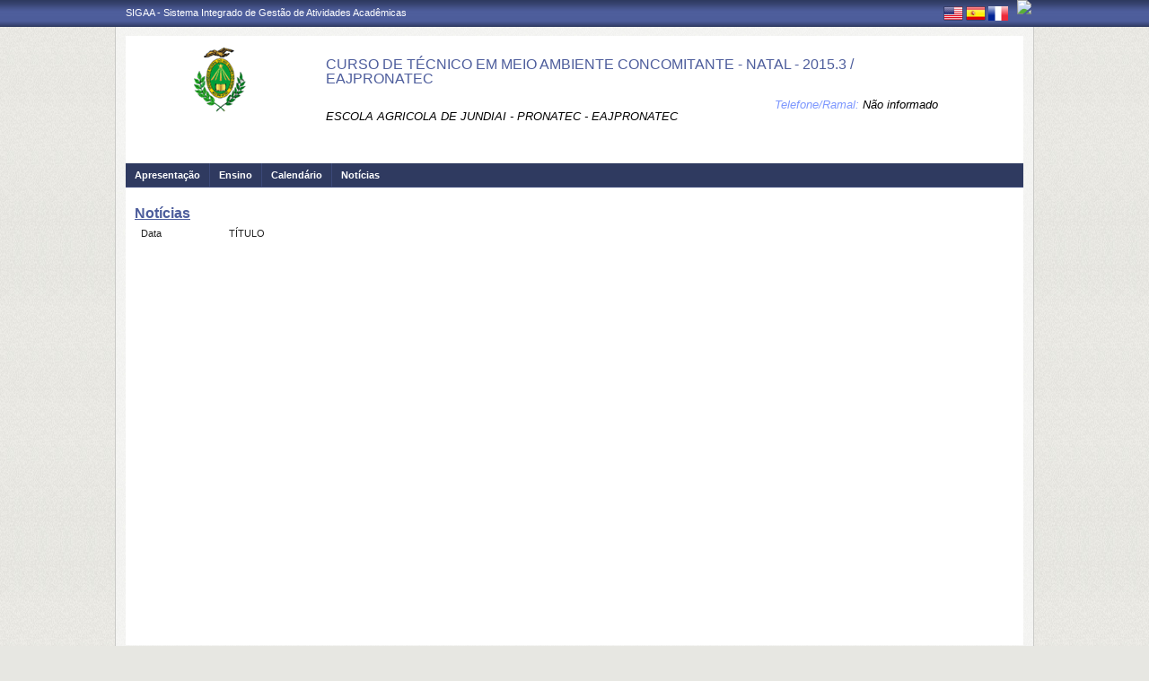

--- FILE ---
content_type: text/html;charset=ISO-8859-1
request_url: https://sigaa.ufrn.br/sigaa/public/curso/noticias.jsf?lc=pt_BR&id=115305623
body_size: 6551
content:

<!DOCTYPE html PUBLIC "-//W3C//DTD HTML 4.01 Transitional//EN"  "http://www.w3.org/TR/html4/loose.dtd">
<!-- %@page contentType="text/html; charset=utf-8" %-->




















<!-- Trata do redirecionamento a ser dado conforme o n&#237;vel do curso repassado. 
Cursos de P&#243;s Gradua&#231;&#227;o ser&#227;o redirecionados para a p&#225;gina do programa. -->









	


<!-- J&#225; os cursos dos demais n&#237;vel permacem redirecionando para a p&#225;gina normal do curso. -->


<html xmlns="http://www.w3.org/1999/xhtml">
<head>
    <title>SIGAA - Sistema Integrado de Gest&#227;o de Atividades Acad&#234;micas</title>
    <meta http-equiv="Content-Type" content="text/html; charset=iso-8859-1" />
    <meta name="author" content="Andressa Kroeff Pires - SINFO">
    <link class="component" href="/sigaa/a4j/s/3_3_3.Finalorg/richfaces/renderkit/html/css/basic_classes.xcss/DATB/eAF7sqpgb-jyGdIAFrMEaw__.jsf" rel="stylesheet" type="text/css" /><link class="component" href="/sigaa/a4j/s/3_3_3.Finalorg/richfaces/renderkit/html/css/extended_classes.xcss/DATB/eAF7sqpgb-jyGdIAFrMEaw__.jsf" media="rich-extended-skinning" rel="stylesheet" type="text/css" /><script type="text/javascript">window.RICH_FACES_EXTENDED_SKINNING_ON=true;</script><script src="/sigaa/a4j/g/3_3_3.Finalorg/richfaces/renderkit/html/scripts/skinning.js.jsf" type="text/javascript"></script><link rev=made href="mailto:andressa@info.ufrn.br">
    <script type="text/javascript" src="/shared/jsBundles/jawr_loader.js"></script>
	<script type="text/javascript">
	     		JAWR.loader.script('/bundles/js/sigaa_base.js');
	</script>
	<script src="/sigaa/javascript/prevenir-duplo-clique.js" type="text/javascript"></script>
    <link rel="stylesheet" href="/sigaa/public/curso/css/template.css" />
    
<style type="text/css">
/* topo do site */
#corpo #topo_site {
	display: block;
	width: 100%;
	height: 142px;
}

	#topo_site #logo {
		display: inline-block;
		*float: left;
		width: 190px;
		height: 122px;
		text-align:center;
		vertical-align: top;
		padding: 10px;
	}

		#logo img {
			max-width: 190px;
			_width: 188px;
			max-height: 122px;
			_height: 120px;
		}

	#topo_site #nomes {
		display: inline-block;
		*float: left;
		width: 682px;
		height: 100%;
		margin: 0 0 0 10px;
		vertical-align: top;
	}

		#nomes .sigla {
			display: block;
			width: 100%;
			font-family: "Verdana", Arial, Helvetica, sans-serif;
			font-size: 20px;
			color: #4D5D9C;
			font-weight: bold;
			text-transform: uppercase;
			margin: 13px 0 10px;
		}

		#nomes .nome_curso {
			display: block;
			width: 100%;
			font-family: "Verdana", Arial, Helvetica, sans-serif;
			font-size: 16px;
			color: #4D5D9C;
			text-transform: uppercase;
			line-height: 16px;
			margin: 24px 0 26px;
		}

			.nome_curso a {
				color: #4D5D9C;
			}

			.nome_curso a:hover {
				text-decoration: underline;
			}

		#nomes .nome_centro {
			display: block;
			width: 100%;
			font-family: "Verdana", Arial, Helvetica, sans-serif;
			font-size: 13px;
			color: #000000 !important;
			text-transform: uppercase;
			font-style: italic;
			margin-bottom: 5px;
		}

		#nomes .url_programa {
			display: block;
			width: 65%;
			float:left;
			font-family: "Verdana", Arial, Helvetica, sans-serif;
			font-size: 11px;
			color: #7d97fe;
		}

			.url_programa a {
				font-family: "Verdana", Arial, Helvetica, sans-serif;
				font-size: 11px;
				color: #7D97FE;
			}

			.url_programa a:hover {
				text-decoration: #7D97FE;
			}
			
		#nomes .telefone {
			float: right;
			width: auto;
			height: auto;
			font-family: "Verdana", Arial, Helvetica, sans-serif;
			font-size: 13px;
			color: #7D97FE;
			font-style: italic;
			margin: -33px 0 0;
		}

			.telefone label {
				color: #000;
			}

		 
/* menu */
#corpo .menu {
	display: block;
	width: 100%;
	height: 26px;
	background-color: #2F3A60;
	border-bottom: #3B4878 solid 1px;
}

	.menu .li-menu {
		float: left;
		padding: 0 10px 0 0;
		position: relative;
		border-left: #3B4878 solid 1px;
		z-index: 10;
		height:27px;
	}

	.menu .primeiro {
		border-left: none;
	}

	.menu .item-menu {
		float: left;
		padding: 7px 0 0 10px;
		height: 20px;
		*height: 21px;
		color: #FFFFFF;
		font-weight: bold;
	}

	.menu span.item-menu {
		cursor: default;
	}

	.menu a:hover {
		text-decoration: underline;
	}

	.menu .sub-menu {
		display: none;
		padding: 10px 10px 5px 10px;
		position: absolute;
		top: 26px;
		left: 0;
		z-index: 11;
		background: #3B4878;
	}

	.menu .sub-menu li {
		border-top: 1px solid #2F3A60;
		padding: 10px 0 5px 0;
	}

	.menu .sub-menu .primeiro {
		border: 0;
		padding: 0 0 5px 0;
	}

	.menu .sub-menu a {
		display: block;
		width: auto;
		color: #FFFFFF;
		white-space: nowrap;
	}

		.sub-menu a:hover {
			text-decoration: none;
		}

/* conteudo */
#corpo #conteudo {
	display: block;
	width:98%;
	min-height: 480px;
	_height: 480px;
	margin:20px 10px 0;
}

	.titulo {
		font-family: "Verdana", Arial, Helvetica, sans-serif;
		font-size: 16px;
		font-weight: bold;
		text-decoration: underline;
		color: #4D5D9C;
	}

	h1, h2, h3, h4, h5, h6 {
		display: block;
		width: auto;
		height: auto;
		font-size: 100%;
		font-weight: bold;
		margin: 0 0 10px 0;
		color: #000000;
	}

	.titulo_menor {
		font-family: "Verdana", Arial, Helvetica, sans-serif;
		font-size: 12px;
		font-weight: bold;
		text-decoration: underline;
		color: #4D5D9C;
	}

	.leia_mais a {
		float: right;
		text-align: right;
		font-family: "Verdana", Arial, Helvetica, sans-serif;
		font-size: 10px;
		color: #7D97FE;
	}

	.saiba_mais a {
		float: left;
		text-align: left;
		font-family: "Verdana", Arial, Helvetica, sans-serif;
		font-size: 10px;
		color: #7D97FE;
	}
	
	.destaqueProcessoeletivo{
		font-weight: bold !important;
	}

	/* conteudo da coluna menu lateral */
	#conteudo #menu_lateral {
		display: inline-block;
		*float: left;
		width: 208px;
		height: auto;
		border: 1px solid #E1E1E1;
		vertical-align: top;
		margin: 3px 0 0;
	}

		#menu_lateral #titulo {
			display: block;
			padding: 20px 20px 0;
			color: #4D5D9C;
			font-size: 14px;
			font-weight: bold;
			text-align: center;
		}

		#menu_lateral #links {
			display: block;
			padding: 20px 20px 15px;
		}

		#menu_lateral #links li {
			border-top: 1px solid #E1E1E1;
			padding: 10px 0 5px 0;
		}

		#menu_lateral #links .primeiro {
			border: 0;
			padding: 0 0 5px 0;
		}

		#menu_lateral #links a {
			display: block;
			width: auto;
			/*white-space: nowrap;*/
			color: #7D97FE;
		}

		#menu_lateral #links a:hover {
			color: #222222;
			text-decoration: none;
		}

	/* conteudo da coluna esquerda */
	#conteudo #esquerda {
		display: inline-block;
		*float: left;
		width: 72%;
		min-height: 513px;
		_height: 513px;
		margin: 0 22px 0 0;
		*margin: 0 24px 0 0;
	}

	#conteudo #esquerda.com_menu_lateral {
		width: 476px;
		*width: 480px;
		margin: 0 18px 0 20px;
		*margin: 0 20px 0;
	}
		#esquerda .informacoes {
			display: block;
			width: 96%;
			height: auto;
			margin: 10px 0 0 30px;
		}

			.informacoes p {
				line-height: 15px;
			}
			
			.informacoes .cor {
				color: #4D5D9C;
			}
		
		#esquerda .topico {
			display: block;
			width: 100%;
			height: auto;
			font-weight: bold;
			color: #4D5D9C;
			margin: 20px 0 0;
		}

			.topico strong {
				color: #000000;
			}

		/* noticia em destaque */
		#esquerda #destaque {
			display: block;
			width: 100%;
			height: 203px;
			padding:20px 0 0;
		}

			#destaque .d_titulo {
				display: block;
				width: 100%;
				height: 34px;
				font-weight: bold;
				font-size: 13px;
				margin: 0 0 10px 0;
			}

			#destaque .d_texto {
				display: block;
				width: 100%;
				height: 139px;
				line-height: 17px;
				text-align: justify;
				margin: 0 0 10px 0;
			}

				.d_texto .foto {
					float: left;
					margin: 0 10px 0 0;
					border: 1px solid #e9eef2;
				}

				.d_texto .data {
					float: left;
					width: auto;
					margin:5px 0 0;
					font-size: 9px;
					font-weight: bold;
				}
				
				.texto .topico2 {
					display: block;
					width: 100%;
					height: auto;
					color: #000000;
					margin: 20px 0 0;
				}
		
					.topico2 label {
						font-weight: bold;
						color: #4D5D9C;
					}

		/* separador das noticias */
		#esquerda #linha {
			display: block;
			width: 100%;
			height: 1px;
			margin: 15px 0;
			_margin: 0px 0 10px;
			background: transparent url(../img/pontilhado.png) repeat-x left center;
		}

		/* ultimas noticias */
		#esquerda #listagem ul {
			display: block;
			width: 100%;
			height: auto;
			padding:20px 0 0;
			_padding:20px 0 4px;
		}

			#listagem ul li {
				display: block;
				width: 100%;
				margin: 0 0 8px 0;
			}

			#listagem ul li a:hover {
				text-decoration: underline;
			}

			#listagem ul li .data {
				font-size: 9px;
				font-weight: bold;
			}

	/* conteudo da coluna direita */
	#conteudo #direita {
		display: inline-block;
		*float: left;
		width: 249px;
		min-height: 513px;
		_height: 513px;
		vertical-align: top;
	}

		/* chamada */
		#direita #chamada {
			display: block;
			width: 100%;
			height: 227px;
			_height: 230px;
			margin: 18px 0 0;
		}

			#chamada #icone {
				float: right;
				width: 54px;
				height: 47px;
				position: relative;
				margin: -14px 0 0 0;
				_margin: -15px 0 0 0;
				z-index: 10px;
			}

			#chamada #caixa {
				float: left;
				width: 90%;
				height: 213px;
				_height: 216px;
				margin: -37px 0 0 0;
				_margin: -38px 0 0 0;
				padding: 8px;
				border: 1px solid #e1e1e1;
			}

				#caixa #titulo {
					display: block;
					width: 180px;
					height: auto;
					padding: 4px 0 13px;
					text-align: center;
				}

				#caixa .introducao {
					display: block;
					width: 100%;
					height: 35px;
					line-height: 18px;
					text-align: justify;
				}

				/* listagem referente ao processo seletivo */
				#caixa #listagem2 ul {
					display: block;
					width: 100%;
					height: 110px;
					padding: 15px 0 10px;
				}

					#listagem2 ul li {
						display: block;
						width: 100%;
						margin: 0 0 8px 0;
						font-style: italic;
						text-transform: uppercase;
					}

					#listagem2 ul li a:hover {
						text-decoration: underline;
					}

					#listagem2 ul li .data {
						text-transform: none;
					}

				/* listagem referente ao calendario */
				#caixa #listagem3 ul {
					display: block;
					width: 100%;
					height: 110px;
					padding: 15px 0 10px;
				}

					#listagem3 ul li {
						display: block;
						width: 100%;
						margin: 0 0 10px 0;
						font-size: 10px;
						font-weight: bold;
					}

					#listagem3 ul li .evento {
						display: block;
						width: 93%;
						height: auto;
						margin: 0 0 0 15px;
						font-size: 11px;
						font-style: italic;
						font-weight: normal;
					}

					#listagem3 ul li .evento a:hover  {
						text-decoration: underline;
					}

		/* separador das chamadas */
		#direita #espaco {
			display: block;
			width: 100%;
			height: 1px;
			margin: 20px 0;
			_margin: 15px 0;
		}


	/* ------------------------------ Conteudo das internas ------------------------------ */
	.texto {
		display: block;
		width: 100%;
		height: auto;
		margin: 20px 0;
		text-align: justify;
		line-height: 15px;
		color: #222222
	}

		.texto .foto {
			float: left;
			margin: 2px 10px 5px 0;
			border: 1px solid #e9eef2;
		}
	
	.subtitulo {
		display: block;
		width: auto;
		height: auto;
		font-weight: bold;
		margin: 0 0 10px 0;
		color: #000000;
	}

	.texto_afastado {
		display: block;
		width: 99%;
		height: auto;
		margin: 5px 0 0 10px;
	}

		.texto_afastado ul#listagem {
			display: block;
			width: 100%;
		}

			.texto_afastado ul#listagem li {
				display: block;
				width: 100%;
				margin: 15px 0 0 0;
				font-weight: bold;
				text-transform: uppercase;
			}

			.texto_afastado ul#listagem li.primeiro {
				margin: 0;
			}

			.texto_afastado ul#listagem li .dados {
				display: block;
				width: 98%;
				height: auto;
				margin: 6px 0 0 20px;
				font-weight: normal;
				text-transform: none;
			}

			.texto_afastado ul#listagem li .dados p {
				display: block;
				width: 100%;
			}

			.texto_afastado ul#listagem li .dados .cor {
				color: #7d97fe;
			}

			.texto_afastado ul#listagem li .data {
				color: #7d97fe;
			}

			.texto_afastado ul#listagem li a.cor {
				text-transform: none;
				color: #000;
			}

			.texto_afastado ul#listagem li a.cor:hover {
				text-decoration: underline;
			}
			
			
			/* legenda */
			.legenda {
				display: block;
				width: 98%;
				height: auto;
				border: 1px solid #e7e7e7;
				background: #F6F6F1;
				padding: 1%;
				margin: 20px auto;
				text-align: center;
			}
	
				.legenda img {
					margin: 0 2px;
					vertical-align: middle;
				}
		
				.legenda label {
					margin: 0 10px 0 1px;
					vertical-align: middle;
				}

	/* Detalhes da not&#237;cia */
	.data_cadastrada {
		display: block;
		width: 100%;
		height: auto;
		text-align: right;
		color: #7d97fe;
	}

		.data_cadastrada b {
			color: #000000;
		}

	.arquivo_baixar {
		display: block;
		width: 100%;
		height: auto;
	}

		.arquivo_baixar a {
			color: #4D5D9C;
		}

		.arquivo_baixar a:hover {
			color: #222222;
		}

	/* listagem geral (tabela) */
	#listagem_tabela {
		display: block;
		width: 100%;
		height: auto;
		border: 1px solid #e7e7e7;
		padding: 0;
		margin: 20px 0 0;
	}

		#listagem_tabela #head_lt {
			display: block;
			width: 100%;
			padding: 15px 0;
			background:#4D5D9C url(./img/pontilhado.png) repeat-x scroll left bottom;
			color: #FFFFFF;
			font-size: 12px;
			font-weight: bold;
			text-align: center;
			text-transform: uppercase;
		}

		#listagem_tabela #group_lt {
			display: block;
			width: 99%;
			height: auto;
			padding: 5px;
			background: #4D5D9C;
			color: #FFFFFF;
			font-size: 11px;
			font-weight: bold;
			text-transform: uppercase;
		}

			#listagem_tabela #group_lt a {
				color: #FFF;
			}

			#listagem_tabela #group_lt a:hover {
				color: #FFF;
			}

		#table_lt {
			border-collapse: collapse;
		}

		#listagem_tabela #table_lt, #table_lt tbody {
			width: 100%;
			height: auto;
		}
		
		tr:nth-child(4n+3), tr:nth-child(4n+4) {
		  background-color: #f2f2f2
		}

			#table_lt tbody tr td {
				padding: 7px;
				text-align: left;
				vertical-align: middle;
			}
			
			#table_lt thead tr th {
				padding: 7px;
				text-align: left;
				vertical-align: middle;
			}

			#table_lt tbody tr td.centro {
				text-align: center;
			}

			#table_lt tbody tr td.direita {
				text-align: right;
			}
			
			#table_lt tbody tr td.acoes {
				text-align: right;
			}

			#table_lt thead tr.campos {
				background: #EDF1F8;
			}
			
			#table_lt thead tr.campos th {
				color: #222222;
			}

			#table_lt tbody tr.linha_par {
				display: block;
				width: 100%;
				height: auto;
				*height: 18px;
				padding: 2px 0;
				background: #F9FBFD;
			}

			#table_lt tbody tr.linha_impar {
				display: block;
				width: 100%;
				height: auto;
				*height: 18px;
				padding: 2px 0;
				background: #F9FBFD;
			}

			#table_lt tbody tr td a.cor, #table_lt tbody tr td a.cor_ss {
				color: #4D5D9C;
			}

			#table_lt tbody tr td a.cor:hover {
				text-decoration: underline;
			}

			#table_lt tbody tr td a.cor_ss:hover {
				color: #222222;
			}

			#table_lt tbody tr td a.negrito:hover {
				font-weight: bold;
			}

			#table_lt tbody tr td a.italico:hover {
				font-style: italic;
			}

			#table_lt tbody tr td .topicos {
				display: block;
				width: auto;
				margin-left: 20px;
			}

				#table_lt tbody tr td .topicos span {
					display: block;
					width: auto;
					margin: 8px 0 0 0;
				}

				#table_lt tbody tr td .topicos a {
					display: block;
					width: auto;
					margin: 8px 0 0 0;
				}

			#table_lt tbody tr td #descricao {
				display: block;
				width: auto;
				margin-left: 20px;
				margin-right: 20px;
			}

				#table_lt tbody tr td #descricao span {
					display: block;
					width: auto;
					margin: 0 0 5px 0;
				}

				#table_lt tbody tr td #descricao span.negrito {
					font-weight: bold;
				}

				#table_lt tbody tr td #descricao span.links {
					margin: 10px 0 0 0;
					*margin: 10px 0 -5px 0;
				}

					#table_lt tbody tr td #descricao span.links a {
						float: left;
						width: auto;
						height: auto;
						margin: 0 15px 0 0;
					}

		#listagem_tabela #foot_lt {
			display: block;
			width: 100%;
			height: auto;
			padding: 5px 0;
			background: #4d5d9c;
			color: #FFFFFF;
			font-size: 11px;
			font-weight: bold;
			text-align: center;
		}

	#listagem_tabela.espaco_menor {
		margin: 10px 0 0;
	}

	/* formulario para busca */
	#caixa_formulario {
		display: block;
		width: 516px;
		margin: 20px auto;
	}

		#caixa_formulario #icon_cf {
			float: right;
			width: 85px;
			height: 74px;
			position: relative;
			margin: -16px 0 0 0;
			z-index: 10px;
		}

		#caixa_formulario #formulario {
			width: 97%;
			border: 1px solid #e7e7e7;
		}
			#formulario #head_f {
				display: block;
				height: auto;
				padding: 15px 0 15px 70px;
				background: #4D5D9C;
				color: #FFFFFF;
				font-size: 12px;
				font-weight: bold;
				text-align: center;
				text-transform: uppercase;
			}

			#formulario #body_f {
				display: block;
				width: 450px;
				*width: 451px;
				height: auto;
				padding: 25px;
				text-align: center;
			}

				#formulario #body_f .campo {
					display: block;
					width: 196px;
					*width: 190px;
					_width: 175px;
					_height: auto;
					margin: 0px auto 10px;
				}

					#formulario #body_f .campo label  {
						float: left;
						font-weight: bold;
						color: #000000;
						padding: 3px;
						display:block;
					}
					
					#formulario #body_f .campo_maior label  {
						float: left;
						
						color: #000000;
						padding: 3px;
						display:block;
						min-width: 60px; 
					}
					
					#formulario #body_f .campo_maior label input {
						margin-right: 10px;
					}

				#formulario #body_f input {
					border: 1px #c8c8c6 solid;
					font-size: 11px;
					color: #222222;
					font-family: arial, Verdana, sans-serif !important;
					padding: 2px 4px;
					height: 14px;
					margin: 0px;
					vertical-align: top;
				}
				
				#formulario #body_f .campo_maior {
					display: block;
					width: 360px;
					_height: auto;
					margin: 0px auto 10px;
					text-align:left;
					font-family: arial, Verdana, sans-serif !important;
				}
				

				#formulario #body_f select {
					border: 1px #c8c8c6 solid;
					font-size: 11px;
					color: #222222;
					font-family: "Tahoma";
					padding: 2px;
					width: 37px;
					height: 20px;
					margin: 0px;
					vertical-align: top;
				}
				
				#formulario #body_f .botoes {
					display: block;
					width: auto;
					height: auto;
					margin: 0px auto;
				}

				#formulario #body_f .bt_buscar {
						margin: 0px 3px 0 0;
						background-color: #4D5D9C;
						color: white;
						border: none;
						cursor:pointer;
						border-radius: 5px;
						height:25px;
						width: 65px;
						vertical-align: top;
						font-weight: bold;
					}

					#formulario #body_f .bt_cancelar {
						margin: 0px;
						background-color: #4D5D9C;
						color: white;
						border: none;
						border-radius: 5px;
						cursor:pointer;
						height:25px;
						width:56px;
						vertical-align: top;
						font-weight: bold;
					}

	/* ------------------------------ Conteudo das internas ------------------------------ */
	
	

	/* Erros */
	
	#painel-erros {
		background: #F9FBFD;
		padding: 3px 28px;
		border-bottom: 1px solid #C8D5EC;
	}
	
	#painel-erros ul{
		margin: 0;
		padding: 0;
		padding: 10px 0 10px 55px;
	}
	
	#painel-erros li{
		font-weight: bold;
		list-style-type: disc;
		margin-top: 5px;
	}
	
	#painel-erros ul.info {background: url(/shared/img/mensagens/info.gif) no-repeat left center;}
	#painel-erros ul.warning {background: url(/shared/img/mensagens/warning.gif) no-repeat left center;}
	#painel-erros ul.erros {background: url(/shared/img/mensagens/error.gif) no-repeat left center;}
	
	#painel-erros ul.info li {color: #0CA700;}
	#painel-erros ul.warning li {color: #333;}
	#painel-erros ul.erros li {color: #F11;}
	
	
 </style>
    
    <script src="/shared/javascript/STICookieConsent.js"></script>
	<script>
	    document.addEventListener("DOMContentLoaded", () => {
	    	generateCookieConsentModal("SIGAA", "N&#243;s usamos cookies para melhorar sua experi&#234;ncia de navega&#231;&#227;o no portal. Ao utilizar o %sitename%, voc&#234; concorda com a pol&#237;&#173;tica de monitoramento de cookies. Para ter mais informa&#231;&#245;es sobre como isso &#233; feito e como remover, acesse a <a href=%cookie-policy%>Pol&#237;&#173;tica de cookies</a>. Para saber como a UFRN trata os dados, acesse a <a href=%privacy-policy%> Pol&#237;tica de Privacidade</a>. Se voc&#234; concorda, clique em %button-text%.", "https://ufrn.br/institucional/politica-de-cookies", "https://ufrn.br/institucional/politica-de-privacidade-e-termos-de-uso");
	    })
	</script>
</head>
<body>
	<div id="bg">
    	<div id="bg_rodape">
        	<div id="estrutura">
				
			    	
            	
<script>
		var marcar = function(idCheck) {
			checkBox = getEl(idCheck);
			checkBox.dom.checked = true;
		}
</script>
<script type="text/javascript">
window.onload = function() {
	document.getElementById('fechar-painel-erros').onclick = function(){
		document.getElementById('painel-erros').parentNode.removeChild(document.getElementById('painel-erros'));
	}	
};
</script>







<div id="topo">
	<div id="sigaa">
    	<a href="https://sigaa.ufrn.br" target="_blank" title="SIGAA">SIGAA - Sistema Integrado de Gest&#227;o de Atividades Acad&#234;micas</a>
    </div>
	<div id="instituicao">
    	<a href="http://www.ufrn.br" target="_blank" 
    		title="Acessar P&aacute;gina UFRN">
    		<img src="http://www.sigaa.ufrn.br/sigaa/public/programa/img/instituicao_programa.png" />
    	</a>
    </div>
	<div id="idiomas">
		
		
			<a href="?lc=en_US&id=115305623&nivel=T"><img src="/sigaa/public/curso/img/idioma_ingles.png" title="Vers&atilde;o em Ingl&ecirc;s" /></a>
		
		
			<a href="?lc=es_ES&id=115305623&nivel=T"><img src="/sigaa/public/curso/img/idioma_espanhol.png" title="Vers&atilde;o em Espanhol" /></a>
		
		
			<a href="?lc=fr_FR&id=115305623&nivel=T"><img src="/sigaa/public/programa/img/idioma_frances.png" title="Vers&atilde;o em Franc&ecirc;s" /></a>
		
    	
	</div>
</div>
				

<div id="site">
	<div id="margem">
		<div id="corpo">
			<div id="topo_site">
				<div id="logo">
		    		
					
						<a href="/sigaa/public/curso/portal.jsf?lc=pt_BR&id=115305623">
							<img src="https://sigaa.ufrn.br/shared/img/instituicao/brasao.png">
						</a>
					
			    </div>
			  	<div id="nomes">
			         
			          <span class="nome_curso">
			          	
							
								<a href="#">
								CURSO DE T&#201;CNICO EM MEIO AMBIENTE CONCOMITANTE - NATAL - 2015.3 / EAJPRONATEC
								</a>
							
								
							
			          </span>
						          
			          <span class="nome_centro">
			          	
			          		
								<a href="#">
								ESCOLA AGRICOLA DE JUNDIAI - PRONATEC - EAJPRONATEC
								</a>
							
							
							
			          </span>
					  
					  <span class="telefone">
						 	<span class="telefoneRamal">Telefone/Ramal: </span> 
							<label>
							
							
							
							
								N&atilde;o informado
							
							</label>
					  </span>
						
			          
					  
			      </div>
			</div>













<div id="menu" class="menu">
  	<ul>
          <li class="li-menu primeiro">
           	<a class="item-menu"  title="Apresenta&#231;&#227;o"  
           		href="/sigaa/public/curso/portal.jsf?lc=pt_BR&id=115305623">
           			Apresenta&ccedil;&atilde;o
           	</a>
          </li>
          <li class="li-menu">
              <span class="item-menu" title="Ensino">Ensino</span>
              <div class="sub-menu">
                  <ul>
                  	
						<li class="primeiro"><a title="Alunos Ativos" href="alunos.jsf?lc=pt_BR&id=115305623">&middot; Alunos Ativos</a></li>
					
					
						<li><a href="curriculo.jsf?lc=pt_BR&id=115305623">&middot; Curr&iacute;culos</a></li>
					
					<li><a href="monografias.jsf?lc=pt_BR&id=115305623"">&middot; Monografias</a></li>
					<li><a href="artigos.jsf?lc=pt_BR&id=115305623"">&middot; Artigos</a></li>
					<li><a href="memoriais.jsf?lc=pt_BR&id=115305623"">&middot; Memoriais</a></li>
					<li><a href="outros.jsf?lc=pt_BR&id=115305623"">&middot; Outros</a></li>
					<li><a title="Turmas" href="turmas.jsf?lc=pt_BR&id=115305623">&middot; Turmas</a></li>
                   </ul>
              </div>
          </li>
        
		<li class="li-menu"><a class="item-menu"  title="Calend&#225;rio" href="calendario.jsf?lc=pt_BR&id=115305623">Calend&aacute;rio</a></li>
		
		
        <li class="li-menu"><a class="item-menu"  title="Not&#237;cias"  href="noticias.jsf?lc=pt_BR&id=115305623">Not&iacute;cias</a></li>
		       
        
       	  

		
      </ul>
</div>




	 

<div id="conteudo">
	
	<div class="titulo">Not&iacute;cias</div>

		<div class="listagem_tabela">
		  <div id="formulario">
			<table id="table_lt" width="100%">
				<tbody>
				<tr class="campos">
					<td width="10%">Data</td>
					<td>T&Iacute;TULO</td>
				</tr>		
			
				
				</tbody>
			</table>
		  </div>
		</div>
		
</div>


		 </div>
	  </div>
	</div>
	<div id="rodape">
    SIGAA | Superintend&#234;ncia de Tecnologia da Informa&#231;&#227;o - (84) 3342 2210 | Copyright &copy; 2006-2026 - UFRN - sigaa11-producao.info.ufrn.br.sigaa11-producao
	</div>
	 </div>
  </div>
</div>

<script src="/sigaa/public/programa/js/jquery.js" type="text/javascript"></script>
<script src="/sigaa/public/programa/js/submenu.js" type="text/javascript"></script>
<script type="text/javascript">
       new Submenu('#menu', {
           elementsSelector: '.li-menu',
           submenuSelector: '.sub-menu'
       });
  </script>
  




	<script>
	  (function(i,s,o,g,r,a,m){i['GoogleAnalyticsObject']=r;i[r]=i[r]||function(){
	  (i[r].q=i[r].q||[]).push(arguments)},i[r].l=1*new Date();a=s.createElement(o),
	  m=s.getElementsByTagName(o)[0];a.async=1;a.src=g;m.parentNode.insertBefore(a,m)
	  })(window,document,'script','//www.google-analytics.com/analytics.js','ga');
	
	  ga('create', 'UA-4564254-24', 'auto');
	  ga('send', 'pageview');
	
	</script>	


<!-- MYFACES JAVASCRIPT -->

</body>
</html>

--- FILE ---
content_type: text/javascript
request_url: https://sigaa.ufrn.br/sigaa/javascript/prevenir-duplo-clique.js
body_size: 180
content:
var aguardandoProcessamento = false;

function prevenirDuploClique () {
	if (!aguardandoProcessamento){
		aguardandoProcessamento = true;
		return true;
	}
	return false;
}